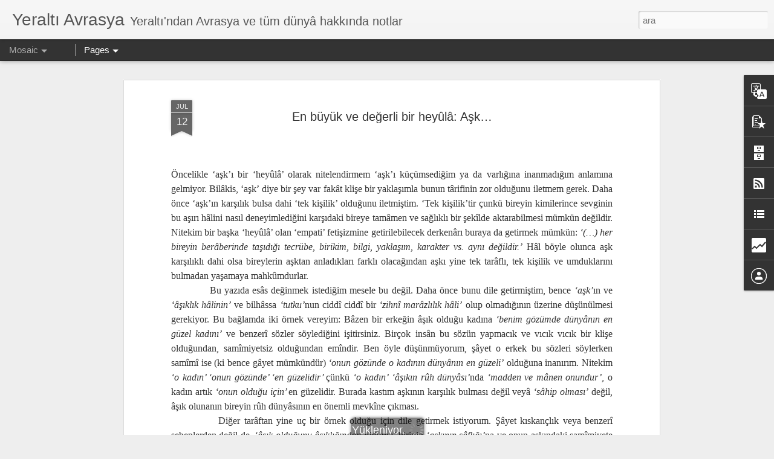

--- FILE ---
content_type: text/html; charset=UTF-8
request_url: http://www.yeraltiavrasya.com/2019/07/en-buyuk-ve-degerli-bir-heyula-ask.html
body_size: 5513
content:
<!DOCTYPE html>
<html class='v2' dir='ltr' lang='tr'>
<head>
<link href='https://www.blogger.com/static/v1/widgets/335934321-css_bundle_v2.css' rel='stylesheet' type='text/css'/>
<meta content='text/html; charset=UTF-8' http-equiv='Content-Type'/>
<meta content='blogger' name='generator'/>
<link href='http://www.yeraltiavrasya.com/favicon.ico' rel='icon' type='image/x-icon'/>
<link href='http://www.yeraltiavrasya.com/2019/07/en-buyuk-ve-degerli-bir-heyula-ask.html' rel='canonical'/>
<link rel="alternate" type="application/atom+xml" title="Yeraltı Avrasya - Atom" href="http://www.yeraltiavrasya.com/feeds/posts/default" />
<link rel="alternate" type="application/rss+xml" title="Yeraltı Avrasya - RSS" href="http://www.yeraltiavrasya.com/feeds/posts/default?alt=rss" />
<link rel="service.post" type="application/atom+xml" title="Yeraltı Avrasya - Atom" href="https://www.blogger.com/feeds/142043089300229700/posts/default" />

<link rel="alternate" type="application/atom+xml" title="Yeraltı Avrasya - Atom" href="http://www.yeraltiavrasya.com/feeds/1282903553926780918/comments/default" />
<!--Can't find substitution for tag [blog.ieCssRetrofitLinks]-->
<link href='https://blogger.googleusercontent.com/img/b/R29vZ2xl/AVvXsEinzErqQzNTkVMjJoMNhu46leLzbc3dtmkwYqKGEVsYMPC3GU1JRARe5xXYX2RIEDq1SKMwGb7JZZpcuFMVpxsGQ29couGcTwWTYuVZqmsV6AmBSVghlJ8cP7ZSOEAoys7cbnZAyIZMWozV/s320/download.jpg' rel='image_src'/>
<meta content='http://www.yeraltiavrasya.com/2019/07/en-buyuk-ve-degerli-bir-heyula-ask.html' property='og:url'/>
<meta content='En büyük ve değerli bir heyûlâ: Aşk…' property='og:title'/>
<meta content='Türkiye, Türk Dünyâsı, Doğu Avrupa, Ortadoğu başta olmak üzere tüm dünyâ&#39;dan haber ve makâleler...' property='og:description'/>
<meta content='https://blogger.googleusercontent.com/img/b/R29vZ2xl/AVvXsEinzErqQzNTkVMjJoMNhu46leLzbc3dtmkwYqKGEVsYMPC3GU1JRARe5xXYX2RIEDq1SKMwGb7JZZpcuFMVpxsGQ29couGcTwWTYuVZqmsV6AmBSVghlJ8cP7ZSOEAoys7cbnZAyIZMWozV/w1200-h630-p-k-no-nu/download.jpg' property='og:image'/>
<title>Yeraltı Avrasya: En büyük ve değerli bir heyûlâ: Aşk&#8230;</title>
<meta content='!' name='fragment'/>
<meta content='dynamic' name='blogger-template'/>
<meta content='IE=9,chrome=1' http-equiv='X-UA-Compatible'/>
<meta content='initial-scale=1.0, maximum-scale=1.0, user-scalable=no, width=device-width' name='viewport'/>
<style id='page-skin-1' type='text/css'><!--
/*-----------------------------------------------
Blogger Template Style
Name: Dynamic Views
----------------------------------------------- */
/* Variable definitions
====================
<Variable name="keycolor" description="Main Color" type="color" default="#ffffff"
variants="#2b256f,#00b2b4,#4ba976,#696f00,#b38f00,#f07300,#d0422c,#f37a86,#7b5341"/>
<Group description="Page">
<Variable name="page.text.font" description="Font" type="font"
default="'Helvetica Neue Light', HelveticaNeue-Light, 'Helvetica Neue', Helvetica, Arial, sans-serif"/>
<Variable name="page.text.color" description="Text Color" type="color"
default="#333333" variants="#333333"/>
<Variable name="body.background.color" description="Background Color" type="color"
default="#EEEEEE"
variants="#dfdfea,#d9f4f4,#e4f2eb,#e9ead9,#f4eed9,#fdead9,#f8e3e0,#fdebed,#ebe5e3"/>
</Group>
<Variable name="body.background" description="Body Background" type="background"
color="#EEEEEE" default="$(color) none repeat scroll top left"/>
<Group description="Header">
<Variable name="header.background.color" description="Background Color" type="color"
default="#F3F3F3" variants="#F3F3F3"/>
</Group>
<Group description="Header Bar">
<Variable name="primary.color" description="Background Color" type="color"
default="#333333" variants="#2b256f,#00b2b4,#4ba976,#696f00,#b38f00,#f07300,#d0422c,#f37a86,#7b5341"/>
<Variable name="menu.font" description="Font" type="font"
default="'Helvetica Neue Light', HelveticaNeue-Light, 'Helvetica Neue', Helvetica, Arial, sans-serif"/>
<Variable name="menu.text.color" description="Text Color" type="color"
default="#FFFFFF" variants="#FFFFFF"/>
</Group>
<Group description="Links">
<Variable name="link.font" description="Link Text" type="font"
default="'Helvetica Neue Light', HelveticaNeue-Light, 'Helvetica Neue', Helvetica, Arial, sans-serif"/>
<Variable name="link.color" description="Link Color" type="color"
default="#009EB8"
variants="#2b256f,#00b2b4,#4ba976,#696f00,#b38f00,#f07300,#d0422c,#f37a86,#7b5341"/>
<Variable name="link.hover.color" description="Link Hover Color" type="color"
default="#009EB8"
variants="#2b256f,#00b2b4,#4ba976,#696f00,#b38f00,#f07300,#d0422c,#f37a86,#7b5341"/>
<Variable name="link.visited.color" description="Link Visited Color" type="color"
default="#009EB8"
variants="#2b256f,#00b2b4,#4ba976,#696f00,#b38f00,#f07300,#d0422c,#f37a86,#7b5341"/>
</Group>
<Group description="Blog Title">
<Variable name="blog.title.font" description="Font" type="font"
default="'Helvetica Neue Light', HelveticaNeue-Light, 'Helvetica Neue', Helvetica, Arial, sans-serif"/>
<Variable name="blog.title.color" description="Color" type="color"
default="#555555" variants="#555555"/>
</Group>
<Group description="Blog Description">
<Variable name="blog.description.font" description="Font" type="font"
default="'Helvetica Neue Light', HelveticaNeue-Light, 'Helvetica Neue', Helvetica, Arial, sans-serif"/>
<Variable name="blog.description.color" description="Color" type="color"
default="#555555" variants="#555555"/>
</Group>
<Group description="Post Title">
<Variable name="post.title.font" description="Font" type="font"
default="'Helvetica Neue Light', HelveticaNeue-Light, 'Helvetica Neue', Helvetica, Arial, sans-serif"/>
<Variable name="post.title.color" description="Color" type="color"
default="#333333" variants="#333333"/>
</Group>
<Group description="Date Ribbon">
<Variable name="ribbon.color" description="Color" type="color"
default="#666666" variants="#2b256f,#00b2b4,#4ba976,#696f00,#b38f00,#f07300,#d0422c,#f37a86,#7b5341"/>
<Variable name="ribbon.hover.color" description="Hover Color" type="color"
default="#AD3A2B" variants="#AD3A2B"/>
</Group>
<Variable name="blitzview" description="Initial view type" type="string" default="sidebar"/>
*/
/* BEGIN CUT */
{
"font:Text": "'Helvetica Neue Light', HelveticaNeue-Light, 'Helvetica Neue', Helvetica, Arial, sans-serif",
"color:Text": "#333333",
"image:Background": "#EEEEEE none repeat scroll top left",
"color:Background": "#EEEEEE",
"color:Header Background": "#F3F3F3",
"color:Primary": "#333333",
"color:Menu Text": "#FFFFFF",
"font:Menu": "'Helvetica Neue Light', HelveticaNeue-Light, 'Helvetica Neue', Helvetica, Arial, sans-serif",
"font:Link": "'Helvetica Neue Light', HelveticaNeue-Light, 'Helvetica Neue', Helvetica, Arial, sans-serif",
"color:Link": "#009EB8",
"color:Link Visited": "#009EB8",
"color:Link Hover": "#009EB8",
"font:Blog Title": "'Helvetica Neue Light', HelveticaNeue-Light, 'Helvetica Neue', Helvetica, Arial, sans-serif",
"color:Blog Title": "#555555",
"font:Blog Description": "'Helvetica Neue Light', HelveticaNeue-Light, 'Helvetica Neue', Helvetica, Arial, sans-serif",
"color:Blog Description": "#555555",
"font:Post Title": "'Helvetica Neue Light', HelveticaNeue-Light, 'Helvetica Neue', Helvetica, Arial, sans-serif",
"color:Post Title": "#333333",
"color:Ribbon": "#666666",
"color:Ribbon Hover": "#AD3A2B",
"view": "mosaic"
}
/* END CUT */

--></style>
<style id='template-skin-1' type='text/css'><!--
body {
min-width: 960px;
}
.column-center-outer {
margin-top: 46px;
}
.content-outer, .content-fauxcolumn-outer, .region-inner {
min-width: 960px;
max-width: 960px;
_width: 960px;
}
.main-inner .columns {
padding-left: 0;
padding-right: 310px;
}
.main-inner .fauxcolumn-center-outer {
left: 0;
right: 310px;
/* IE6 does not respect left and right together */
_width: expression(this.parentNode.offsetWidth -
parseInt("0") -
parseInt("310px") + 'px');
}
.main-inner .fauxcolumn-left-outer {
width: 0;
}
.main-inner .fauxcolumn-right-outer {
width: 310px;
}
.main-inner .column-left-outer {
width: 0;
right: 100%;
margin-left: -0;
}
.main-inner .column-right-outer {
width: 310px;
margin-right: -310px;
}
#layout {
min-width: 0;
}
#layout .content-outer {
min-width: 0;
width: 800px;
}
#layout .region-inner {
min-width: 0;
width: auto;
}
--></style>
<script src='//www.blogblog.com/dynamicviews/6e0d22adcfa5abea/js/common.js' type='text/javascript'></script>
<script src='//www.blogblog.com/dynamicviews/6e0d22adcfa5abea/js/languages/lang__tr.js' type='text/javascript'></script>
<script src='//www.blogblog.com/dynamicviews/6e0d22adcfa5abea/js/mosaic.js' type='text/javascript'></script>
<script src='//www.blogblog.com/dynamicviews/4224c15c4e7c9321/js/comments.js'></script>
<link href='https://www.blogger.com/dyn-css/authorization.css?targetBlogID=142043089300229700&amp;zx=5043359a-d54f-49eb-a8a3-61440f457e58' media='none' onload='if(media!=&#39;all&#39;)media=&#39;all&#39;' rel='stylesheet'/><noscript><link href='https://www.blogger.com/dyn-css/authorization.css?targetBlogID=142043089300229700&amp;zx=5043359a-d54f-49eb-a8a3-61440f457e58' rel='stylesheet'/></noscript>
<meta name='google-adsense-platform-account' content='ca-host-pub-1556223355139109'/>
<meta name='google-adsense-platform-domain' content='blogspot.com'/>

</head>
<body class='variant-mosaic'>
<div class='content'>
<div class='content-outer'>
<div class='fauxborder-left content-fauxborder-left'>
<div class='content-inner'>
<div class='main-outer'>
<div class='fauxborder-left main-fauxborder-left'>
<div class='region-inner main-inner'>
<div class='columns fauxcolumns'>
<div class='column-center-outer'>
<div class='column-center-inner'>
<div class='main section' id='main'>
</div>
</div>
</div>
<div class='column-right-outer'>
<div class='column-right-inner'>
<aside>
<div class='sidebar section' id='sidebar-right-1'>
</div>
</aside>
</div>
</div>
<div style='clear: both'></div>
</div>
</div>
</div>
</div>
</div>
</div>
</div>
</div>
<script language='javascript' type='text/javascript'>
        window.onload = function() {
          blogger.ui().configure().view();
        };
      </script>

<script type="text/javascript" src="https://www.blogger.com/static/v1/widgets/2028843038-widgets.js"></script>
<script type='text/javascript'>
window['__wavt'] = 'AOuZoY5TlCKogcIAL1GXBueGaMN0oOMGCg:1769280019074';_WidgetManager._Init('//www.blogger.com/rearrange?blogID\x3d142043089300229700','//www.yeraltiavrasya.com/2019/07/en-buyuk-ve-degerli-bir-heyula-ask.html','142043089300229700');
_WidgetManager._SetDataContext([{'name': 'blog', 'data': {'blogId': '142043089300229700', 'title': 'Yeralt\u0131 Avrasya', 'url': 'http://www.yeraltiavrasya.com/2019/07/en-buyuk-ve-degerli-bir-heyula-ask.html', 'canonicalUrl': 'http://www.yeraltiavrasya.com/2019/07/en-buyuk-ve-degerli-bir-heyula-ask.html', 'homepageUrl': 'http://www.yeraltiavrasya.com/', 'searchUrl': 'http://www.yeraltiavrasya.com/search', 'canonicalHomepageUrl': 'http://www.yeraltiavrasya.com/', 'blogspotFaviconUrl': 'http://www.yeraltiavrasya.com/favicon.ico', 'bloggerUrl': 'https://www.blogger.com', 'hasCustomDomain': true, 'httpsEnabled': false, 'enabledCommentProfileImages': true, 'gPlusViewType': 'FILTERED_POSTMOD', 'adultContent': false, 'analyticsAccountNumber': '', 'encoding': 'UTF-8', 'locale': 'tr', 'localeUnderscoreDelimited': 'tr', 'languageDirection': 'ltr', 'isPrivate': false, 'isMobile': false, 'isMobileRequest': false, 'mobileClass': '', 'isPrivateBlog': false, 'isDynamicViewsAvailable': true, 'feedLinks': '\x3clink rel\x3d\x22alternate\x22 type\x3d\x22application/atom+xml\x22 title\x3d\x22Yeralt\u0131 Avrasya - Atom\x22 href\x3d\x22http://www.yeraltiavrasya.com/feeds/posts/default\x22 /\x3e\n\x3clink rel\x3d\x22alternate\x22 type\x3d\x22application/rss+xml\x22 title\x3d\x22Yeralt\u0131 Avrasya - RSS\x22 href\x3d\x22http://www.yeraltiavrasya.com/feeds/posts/default?alt\x3drss\x22 /\x3e\n\x3clink rel\x3d\x22service.post\x22 type\x3d\x22application/atom+xml\x22 title\x3d\x22Yeralt\u0131 Avrasya - Atom\x22 href\x3d\x22https://www.blogger.com/feeds/142043089300229700/posts/default\x22 /\x3e\n\n\x3clink rel\x3d\x22alternate\x22 type\x3d\x22application/atom+xml\x22 title\x3d\x22Yeralt\u0131 Avrasya - Atom\x22 href\x3d\x22http://www.yeraltiavrasya.com/feeds/1282903553926780918/comments/default\x22 /\x3e\n', 'meTag': '', 'adsenseHostId': 'ca-host-pub-1556223355139109', 'adsenseHasAds': false, 'adsenseAutoAds': false, 'boqCommentIframeForm': true, 'loginRedirectParam': '', 'view': '', 'dynamicViewsCommentsSrc': '//www.blogblog.com/dynamicviews/4224c15c4e7c9321/js/comments.js', 'dynamicViewsScriptSrc': '//www.blogblog.com/dynamicviews/6e0d22adcfa5abea', 'plusOneApiSrc': 'https://apis.google.com/js/platform.js', 'disableGComments': true, 'interstitialAccepted': false, 'sharing': {'platforms': [{'name': 'Ba\u011flant\u0131y\u0131 al', 'key': 'link', 'shareMessage': 'Ba\u011flant\u0131y\u0131 al', 'target': ''}, {'name': 'Facebook', 'key': 'facebook', 'shareMessage': 'Facebook platformunda payla\u015f', 'target': 'facebook'}, {'name': 'BlogThis!', 'key': 'blogThis', 'shareMessage': 'BlogThis!', 'target': 'blog'}, {'name': 'X', 'key': 'twitter', 'shareMessage': 'X platformunda payla\u015f', 'target': 'twitter'}, {'name': 'Pinterest', 'key': 'pinterest', 'shareMessage': 'Pinterest platformunda payla\u015f', 'target': 'pinterest'}, {'name': 'E-posta', 'key': 'email', 'shareMessage': 'E-posta', 'target': 'email'}], 'disableGooglePlus': true, 'googlePlusShareButtonWidth': 0, 'googlePlusBootstrap': '\x3cscript type\x3d\x22text/javascript\x22\x3ewindow.___gcfg \x3d {\x27lang\x27: \x27tr\x27};\x3c/script\x3e'}, 'hasCustomJumpLinkMessage': false, 'jumpLinkMessage': 'Devam\u0131', 'pageType': 'item', 'postId': '1282903553926780918', 'postImageThumbnailUrl': 'https://blogger.googleusercontent.com/img/b/R29vZ2xl/AVvXsEinzErqQzNTkVMjJoMNhu46leLzbc3dtmkwYqKGEVsYMPC3GU1JRARe5xXYX2RIEDq1SKMwGb7JZZpcuFMVpxsGQ29couGcTwWTYuVZqmsV6AmBSVghlJ8cP7ZSOEAoys7cbnZAyIZMWozV/s72-c/download.jpg', 'postImageUrl': 'https://blogger.googleusercontent.com/img/b/R29vZ2xl/AVvXsEinzErqQzNTkVMjJoMNhu46leLzbc3dtmkwYqKGEVsYMPC3GU1JRARe5xXYX2RIEDq1SKMwGb7JZZpcuFMVpxsGQ29couGcTwWTYuVZqmsV6AmBSVghlJ8cP7ZSOEAoys7cbnZAyIZMWozV/s320/download.jpg', 'pageName': 'En b\xfcy\xfck ve de\u011ferli bir hey\xfbl\xe2: A\u015fk\u2026', 'pageTitle': 'Yeralt\u0131 Avrasya: En b\xfcy\xfck ve de\u011ferli bir hey\xfbl\xe2: A\u015fk\u2026', 'metaDescription': ''}}, {'name': 'features', 'data': {}}, {'name': 'messages', 'data': {'edit': 'D\xfczenle', 'linkCopiedToClipboard': 'Ba\u011flant\u0131 panoya kopyaland\u0131!', 'ok': 'Tamam', 'postLink': 'Yay\u0131n Ba\u011flant\u0131s\u0131'}}, {'name': 'skin', 'data': {'vars': {'link_color': '#009EB8', 'post_title_color': '#333333', 'blog_description_font': '\x27Helvetica Neue Light\x27, HelveticaNeue-Light, \x27Helvetica Neue\x27, Helvetica, Arial, sans-serif', 'body_background_color': '#EEEEEE', 'ribbon_color': '#666666', 'body_background': '#EEEEEE none repeat scroll top left', 'blitzview': 'mosaic', 'link_visited_color': '#009EB8', 'link_hover_color': '#009EB8', 'header_background_color': '#F3F3F3', 'keycolor': '#ffffff', 'page_text_font': '\x27Helvetica Neue Light\x27, HelveticaNeue-Light, \x27Helvetica Neue\x27, Helvetica, Arial, sans-serif', 'blog_title_color': '#555555', 'ribbon_hover_color': '#AD3A2B', 'blog_title_font': '\x27Helvetica Neue Light\x27, HelveticaNeue-Light, \x27Helvetica Neue\x27, Helvetica, Arial, sans-serif', 'link_font': '\x27Helvetica Neue Light\x27, HelveticaNeue-Light, \x27Helvetica Neue\x27, Helvetica, Arial, sans-serif', 'menu_font': '\x27Helvetica Neue Light\x27, HelveticaNeue-Light, \x27Helvetica Neue\x27, Helvetica, Arial, sans-serif', 'primary_color': '#333333', 'page_text_color': '#333333', 'post_title_font': '\x27Helvetica Neue Light\x27, HelveticaNeue-Light, \x27Helvetica Neue\x27, Helvetica, Arial, sans-serif', 'blog_description_color': '#555555', 'menu_text_color': '#FFFFFF'}, 'override': '', 'url': 'blitz.css'}}, {'name': 'template', 'data': {'name': 'Dynamic Views', 'localizedName': 'Dinamik G\xf6r\xfcn\xfcmler', 'isResponsive': false, 'isAlternateRendering': false, 'isCustom': false, 'variant': 'mosaic', 'variantId': 'mosaic'}}, {'name': 'view', 'data': {'classic': {'name': 'classic', 'url': '?view\x3dclassic'}, 'flipcard': {'name': 'flipcard', 'url': '?view\x3dflipcard'}, 'magazine': {'name': 'magazine', 'url': '?view\x3dmagazine'}, 'mosaic': {'name': 'mosaic', 'url': '?view\x3dmosaic'}, 'sidebar': {'name': 'sidebar', 'url': '?view\x3dsidebar'}, 'snapshot': {'name': 'snapshot', 'url': '?view\x3dsnapshot'}, 'timeslide': {'name': 'timeslide', 'url': '?view\x3dtimeslide'}, 'isMobile': false, 'title': 'En b\xfcy\xfck ve de\u011ferli bir hey\xfbl\xe2: A\u015fk\u2026', 'description': 'T\xfcrkiye, T\xfcrk D\xfcny\xe2s\u0131, Do\u011fu Avrupa, Ortado\u011fu ba\u015fta olmak \xfczere t\xfcm d\xfcny\xe2\x27dan haber ve mak\xe2leler...', 'featuredImage': 'https://blogger.googleusercontent.com/img/b/R29vZ2xl/AVvXsEinzErqQzNTkVMjJoMNhu46leLzbc3dtmkwYqKGEVsYMPC3GU1JRARe5xXYX2RIEDq1SKMwGb7JZZpcuFMVpxsGQ29couGcTwWTYuVZqmsV6AmBSVghlJ8cP7ZSOEAoys7cbnZAyIZMWozV/s320/download.jpg', 'url': 'http://www.yeraltiavrasya.com/2019/07/en-buyuk-ve-degerli-bir-heyula-ask.html', 'type': 'item', 'isSingleItem': true, 'isMultipleItems': false, 'isError': false, 'isPage': false, 'isPost': true, 'isHomepage': false, 'isArchive': false, 'isLabelSearch': false, 'postId': 1282903553926780918}}]);
_WidgetManager._RegisterWidget('_PageListView', new _WidgetInfo('PageList1', 'main', document.getElementById('PageList1'), {'title': 'Pagina\x27s', 'links': [{'isCurrentPage': false, 'href': 'http://www.yeraltiavrasya.com/', 'title': 'ANASAYFA'}, {'isCurrentPage': false, 'href': 'http://www.yeraltiavrasya.com/p/genel.html', 'id': '1436339562469732439', 'title': 'GENEL'}, {'isCurrentPage': false, 'href': 'http://www.yeraltiavrasya.com/p/dogunun-psikolojisi.html', 'id': '4954709988761314757', 'title': 'DO\u011eU\x27NUN PS\u0130KOLOJ\u0130S\u0130'}, {'isCurrentPage': false, 'href': 'http://www.yeraltiavrasya.com/p/turkiye.html', 'id': '3487011344311027238', 'title': 'T\xdcRK\u0130YE'}, {'isCurrentPage': false, 'href': 'http://www.yeraltiavrasya.com/p/turk-dunyasi.html', 'id': '716281117045173178', 'title': 'T\xdcRK D\xdcNY\xc2SI'}, {'isCurrentPage': false, 'href': 'http://www.yeraltiavrasya.com/p/avrupa.html', 'id': '4133642091723368860', 'title': 'AVRUPA'}, {'isCurrentPage': false, 'href': 'http://www.yeraltiavrasya.com/p/asya.html', 'id': '4217496140054291335', 'title': 'ASYA'}, {'isCurrentPage': false, 'href': 'http://www.yeraltiavrasya.com/p/amerika.html', 'id': '4606903251296562475', 'title': 'AMERIKA'}, {'isCurrentPage': false, 'href': 'http://www.yeraltiavrasya.com/p/diger.html', 'id': '7262027027022878208', 'title': 'D\u0130\u011eER'}, {'isCurrentPage': false, 'href': 'http://www.yeraltiavrasya.com/p/deneme.html', 'id': '5984941684289959686', 'title': 'DENEME'}, {'isCurrentPage': false, 'href': 'http://www.yeraltiavrasya.com/p/kultursanat.html', 'id': '7595496302140310049', 'title': 'K\xdcLT\xdcR/SANAT'}, {'isCurrentPage': false, 'href': 'http://www.yeraltiavrasya.com/p/dinfelsefe.html', 'id': '7802925767271447517', 'title': 'DIN/FELSEFE'}, {'isCurrentPage': false, 'href': 'http://www.yeraltiavrasya.com/p/iletisim.html', 'id': '755466654410751508', 'title': '\u0130LET\u0130\u015e\u0130M'}], 'mobile': false, 'showPlaceholder': true, 'hasCurrentPage': false}, 'displayModeFull'));
_WidgetManager._RegisterWidget('_BlogView', new _WidgetInfo('Blog1', 'main', document.getElementById('Blog1'), {'cmtInteractionsEnabled': false, 'lightboxEnabled': true, 'lightboxModuleUrl': 'https://www.blogger.com/static/v1/jsbin/456687767-lbx__tr.js', 'lightboxCssUrl': 'https://www.blogger.com/static/v1/v-css/828616780-lightbox_bundle.css'}, 'displayModeFull'));
_WidgetManager._RegisterWidget('_HeaderView', new _WidgetInfo('Header1', 'sidebar-right-1', document.getElementById('Header1'), {}, 'displayModeFull'));
_WidgetManager._RegisterWidget('_BlogSearchView', new _WidgetInfo('BlogSearch1', 'sidebar-right-1', document.getElementById('BlogSearch1'), {}, 'displayModeFull'));
_WidgetManager._RegisterWidget('_TranslateView', new _WidgetInfo('Translate1', 'sidebar-right-1', document.getElementById('Translate1'), {}, 'displayModeFull'));
_WidgetManager._RegisterWidget('_PopularPostsView', new _WidgetInfo('PopularPosts3', 'sidebar-right-1', document.getElementById('PopularPosts3'), {}, 'displayModeFull'));
_WidgetManager._RegisterWidget('_BlogArchiveView', new _WidgetInfo('BlogArchive1', 'sidebar-right-1', document.getElementById('BlogArchive1'), {'languageDirection': 'ltr', 'loadingMessage': 'Y\xfckleniyor\x26hellip;'}, 'displayModeFull'));
_WidgetManager._RegisterWidget('_SubscribeView', new _WidgetInfo('Subscribe1', 'sidebar-right-1', document.getElementById('Subscribe1'), {}, 'displayModeFull'));
_WidgetManager._RegisterWidget('_LinkListView', new _WidgetInfo('LinkList1', 'sidebar-right-1', document.getElementById('LinkList1'), {}, 'displayModeFull'));
_WidgetManager._RegisterWidget('_StatsView', new _WidgetInfo('Stats1', 'sidebar-right-1', document.getElementById('Stats1'), {'title': 'ZIY\xc2RET\xc7I', 'showGraphicalCounter': true, 'showAnimatedCounter': false, 'showSparkline': false, 'statsUrl': '//www.yeraltiavrasya.com/b/stats?style\x3dBLACK_TRANSPARENT\x26timeRange\x3dALL_TIME\x26token\x3dAPq4FmCW72dKVPZPt925znp75IzvG2Bww6YWeYGdoTnB-bvnI4pj1WMpN6hDHAnlNzRsyc-HwxGH_a50euDNFzUV-sIFfQF_hQ'}, 'displayModeFull'));
_WidgetManager._RegisterWidget('_ProfileView', new _WidgetInfo('Profile1', 'sidebar-right-1', document.getElementById('Profile1'), {}, 'displayModeFull'));
_WidgetManager._RegisterWidget('_NavbarView', new _WidgetInfo('Navbar1', 'sidebar-right-1', document.getElementById('Navbar1'), {}, 'displayModeFull'));
_WidgetManager._RegisterWidget('_AttributionView', new _WidgetInfo('Attribution1', 'sidebar-right-1', document.getElementById('Attribution1'), {}, 'displayModeFull'));
</script>
</body>
</html>

--- FILE ---
content_type: text/html; charset=UTF-8
request_url: http://www.yeraltiavrasya.com/b/stats?style=BLACK_TRANSPARENT&timeRange=ALL_TIME&token=APq4FmAhiIFJlp1F73FqHXOolvmff-9iVnH_xKvsHarxsblbBBMUR0uuUHgTgQcHMnmP3gG_iSg8rxOAugI916BO-6l7gS3keA&v=0&action=initial&widgetId=Stats1&responseType=js
body_size: 257
content:
{"total":188813,"sparklineOptions":{"backgroundColor":{"fillOpacity":0.1,"fill":"#000000"},"series":[{"areaOpacity":0.3,"color":"#202020"}]},"sparklineData":[[0,13],[1,28],[2,16],[3,6],[4,10],[5,21],[6,8],[7,10],[8,14],[9,38],[10,9],[11,5],[12,25],[13,13],[14,88],[15,63],[16,21],[17,10],[18,9],[19,19],[20,14],[21,8],[22,9],[23,31],[24,21],[25,11],[26,26],[27,16],[28,6],[29,13]],"nextTickMs":3600000}

--- FILE ---
content_type: text/html; charset=UTF-8
request_url: http://www.yeraltiavrasya.com/b/stats?style=BLACK_TRANSPARENT&timeRange=ALL_TIME&token=APq4FmDULtPlgMw5YGS5i-Ooa-uvaarM1BSYGviXLV3eci1Umj2-Vuy8Sv7oFGJc6ytHCyJbsq2fhXOkJqCfUZ4ArXuY1oUe-g&v=0&action=initial&widgetId=Stats1&responseType=js
body_size: 257
content:
{"total":188813,"sparklineOptions":{"backgroundColor":{"fillOpacity":0.1,"fill":"#000000"},"series":[{"areaOpacity":0.3,"color":"#202020"}]},"sparklineData":[[0,13],[1,28],[2,16],[3,6],[4,10],[5,21],[6,8],[7,10],[8,14],[9,38],[10,9],[11,5],[12,25],[13,13],[14,88],[15,63],[16,21],[17,10],[18,9],[19,19],[20,14],[21,8],[22,9],[23,31],[24,21],[25,11],[26,26],[27,16],[28,6],[29,13]],"nextTickMs":3600000}

--- FILE ---
content_type: text/javascript; charset=UTF-8
request_url: http://www.yeraltiavrasya.com/?v=0&action=initial&widgetId=LinkList1&responseType=js&xssi_token=AOuZoY5TlCKogcIAL1GXBueGaMN0oOMGCg%3A1769280019074
body_size: 256
content:
try {
_WidgetManager._HandleControllerResult('LinkList1', 'initial',{'title': 'BA\u011eLANTILAR', 'sorting': 'none', 'shownum': -1, 'links': [{'name': 'YERALTI T\xc2RIH', 'target': 'http://www.yeraltitarih.com'}]});
} catch (e) {
  if (typeof log != 'undefined') {
    log('HandleControllerResult failed: ' + e);
  }
}


--- FILE ---
content_type: text/javascript; charset=UTF-8
request_url: http://www.yeraltiavrasya.com/?v=0&action=initial&widgetId=BlogArchive1&responseType=js&xssi_token=AOuZoY5TlCKogcIAL1GXBueGaMN0oOMGCg%3A1769280019074
body_size: 1216
content:
try {
_WidgetManager._HandleControllerResult('BlogArchive1', 'initial',{'url': 'http://www.yeraltiavrasya.com/search?updated-min\x3d1969-12-31T16:00:00-08:00\x26updated-max\x3d292278994-08-17T07:12:55Z\x26max-results\x3d50', 'name': 'All Posts', 'expclass': 'expanded', 'toggleId': 'ALL-0', 'post-count': 252, 'data': [{'url': 'http://www.yeraltiavrasya.com/2021/', 'name': '2021', 'expclass': 'expanded', 'toggleId': 'YEARLY-1609488000000', 'post-count': 6, 'data': [{'url': 'http://www.yeraltiavrasya.com/2021/09/', 'name': 'Eyl\xfcl', 'expclass': 'expanded', 'toggleId': 'MONTHLY-1630479600000', 'post-count': 6, 'posts': [{'title': '\u0130TC ve Napoli', 'url': 'http://www.yeraltiavrasya.com/2021/09/itc-ve-napoli.html'}, {'title': 'K\xfcrt ve Zaza\x26#39;dan Alevi Olur Mu?', 'url': 'http://www.yeraltiavrasya.com/2021/09/kurt-ve-zazadan-alevi-olur-mu.html'}, {'title': 'Elena Ferrante\x26#39;n\u0131n \x26#39;Napoli\x26#39;si', 'url': 'http://www.yeraltiavrasya.com/2021/09/elena-ferrantenn-napolisi.html'}, {'title': 'Ate\u015f D\xfc\u015ft\xfc\u011f\xfc Yeri Yakar: Tunceli Yanarken \u0130nsana D...', 'url': 'http://www.yeraltiavrasya.com/2021/09/ates-dustugu-yeri-yakar-tunceli.html'}, {'title': 'Konarg\xf6\xe7erli\u011fin Evrensel Kodlar\u0131: \u0130yi Ki Berberile...', 'url': 'http://www.yeraltiavrasya.com/2021/09/konargocerligin-evrensel-kodlari-iyi-ki.html'}, {'title': 'Macar Turanc\u0131l\u0131\u011f\u0131 ve Rus Avrasyac\u0131l\u0131\u011f\u0131 \xdczerine', 'url': 'http://www.yeraltiavrasya.com/2021/09/macar-turanciligi-ve-rus-avrasyaciligi.html'}]}]}, {'url': 'http://www.yeraltiavrasya.com/2020/', 'name': '2020', 'expclass': 'collapsed', 'toggleId': 'YEARLY-1577865600000', 'post-count': 25, 'data': [{'url': 'http://www.yeraltiavrasya.com/2020/08/', 'name': 'A\u011fustos', 'expclass': 'collapsed', 'toggleId': 'MONTHLY-1596265200000', 'post-count': 7}, {'url': 'http://www.yeraltiavrasya.com/2020/07/', 'name': 'Temmuz', 'expclass': 'collapsed', 'toggleId': 'MONTHLY-1593586800000', 'post-count': 6}, {'url': 'http://www.yeraltiavrasya.com/2020/06/', 'name': 'Haziran', 'expclass': 'collapsed', 'toggleId': 'MONTHLY-1590994800000', 'post-count': 12}]}, {'url': 'http://www.yeraltiavrasya.com/2019/', 'name': '2019', 'expclass': 'collapsed', 'toggleId': 'YEARLY-1546329600000', 'post-count': 10, 'data': [{'url': 'http://www.yeraltiavrasya.com/2019/09/', 'name': 'Eyl\xfcl', 'expclass': 'collapsed', 'toggleId': 'MONTHLY-1567321200000', 'post-count': 2}, {'url': 'http://www.yeraltiavrasya.com/2019/07/', 'name': 'Temmuz', 'expclass': 'collapsed', 'toggleId': 'MONTHLY-1561964400000', 'post-count': 8}]}, {'url': 'http://www.yeraltiavrasya.com/2016/', 'name': '2016', 'expclass': 'collapsed', 'toggleId': 'YEARLY-1451635200000', 'post-count': 1, 'data': [{'url': 'http://www.yeraltiavrasya.com/2016/01/', 'name': 'Ocak', 'expclass': 'collapsed', 'toggleId': 'MONTHLY-1451635200000', 'post-count': 1}]}, {'url': 'http://www.yeraltiavrasya.com/2015/', 'name': '2015', 'expclass': 'collapsed', 'toggleId': 'YEARLY-1420099200000', 'post-count': 58, 'data': [{'url': 'http://www.yeraltiavrasya.com/2015/11/', 'name': 'Kas\u0131m', 'expclass': 'collapsed', 'toggleId': 'MONTHLY-1446361200000', 'post-count': 1}, {'url': 'http://www.yeraltiavrasya.com/2015/10/', 'name': 'Ekim', 'expclass': 'collapsed', 'toggleId': 'MONTHLY-1443682800000', 'post-count': 1}, {'url': 'http://www.yeraltiavrasya.com/2015/09/', 'name': 'Eyl\xfcl', 'expclass': 'collapsed', 'toggleId': 'MONTHLY-1441090800000', 'post-count': 4}, {'url': 'http://www.yeraltiavrasya.com/2015/08/', 'name': 'A\u011fustos', 'expclass': 'collapsed', 'toggleId': 'MONTHLY-1438412400000', 'post-count': 4}, {'url': 'http://www.yeraltiavrasya.com/2015/07/', 'name': 'Temmuz', 'expclass': 'collapsed', 'toggleId': 'MONTHLY-1435734000000', 'post-count': 4}, {'url': 'http://www.yeraltiavrasya.com/2015/06/', 'name': 'Haziran', 'expclass': 'collapsed', 'toggleId': 'MONTHLY-1433142000000', 'post-count': 9}, {'url': 'http://www.yeraltiavrasya.com/2015/05/', 'name': 'May\u0131s', 'expclass': 'collapsed', 'toggleId': 'MONTHLY-1430463600000', 'post-count': 5}, {'url': 'http://www.yeraltiavrasya.com/2015/04/', 'name': 'Nisan', 'expclass': 'collapsed', 'toggleId': 'MONTHLY-1427871600000', 'post-count': 8}, {'url': 'http://www.yeraltiavrasya.com/2015/03/', 'name': 'Mart', 'expclass': 'collapsed', 'toggleId': 'MONTHLY-1425196800000', 'post-count': 10}, {'url': 'http://www.yeraltiavrasya.com/2015/02/', 'name': '\u015eubat', 'expclass': 'collapsed', 'toggleId': 'MONTHLY-1422777600000', 'post-count': 6}, {'url': 'http://www.yeraltiavrasya.com/2015/01/', 'name': 'Ocak', 'expclass': 'collapsed', 'toggleId': 'MONTHLY-1420099200000', 'post-count': 6}]}, {'url': 'http://www.yeraltiavrasya.com/2014/', 'name': '2014', 'expclass': 'collapsed', 'toggleId': 'YEARLY-1388563200000', 'post-count': 152, 'data': [{'url': 'http://www.yeraltiavrasya.com/2014/08/', 'name': 'A\u011fustos', 'expclass': 'collapsed', 'toggleId': 'MONTHLY-1406876400000', 'post-count': 3}, {'url': 'http://www.yeraltiavrasya.com/2014/07/', 'name': 'Temmuz', 'expclass': 'collapsed', 'toggleId': 'MONTHLY-1404198000000', 'post-count': 2}, {'url': 'http://www.yeraltiavrasya.com/2014/06/', 'name': 'Haziran', 'expclass': 'collapsed', 'toggleId': 'MONTHLY-1401606000000', 'post-count': 7}, {'url': 'http://www.yeraltiavrasya.com/2014/05/', 'name': 'May\u0131s', 'expclass': 'collapsed', 'toggleId': 'MONTHLY-1398927600000', 'post-count': 1}, {'url': 'http://www.yeraltiavrasya.com/2014/04/', 'name': 'Nisan', 'expclass': 'collapsed', 'toggleId': 'MONTHLY-1396335600000', 'post-count': 139}]}], 'toggleopen': 'MONTHLY-1630479600000', 'style': 'HIERARCHY', 'title': 'AR\u015e\u0130V'});
} catch (e) {
  if (typeof log != 'undefined') {
    log('HandleControllerResult failed: ' + e);
  }
}


--- FILE ---
content_type: text/javascript; charset=UTF-8
request_url: http://www.yeraltiavrasya.com/?v=0&action=initial&widgetId=PopularPosts3&responseType=js&xssi_token=AOuZoY5TlCKogcIAL1GXBueGaMN0oOMGCg%3A1769280019074
body_size: 3762
content:
try {
_WidgetManager._HandleControllerResult('PopularPosts3', 'initial',{'title': 'POP\xdcLER YAZILAR', 'showSnippets': true, 'showThumbnails': true, 'thumbnailSize': 72, 'showAuthor': false, 'showDate': false, 'posts': [{'id': '490796083907894083', 'title': 'DEVR\u0130M \xd6NCES\u0130 \u0130RAN S\u0130NEMASINDA EROT\u0130ZM VE YE\u015e\u0130L\xc7AM', 'href': 'http://www.yeraltiavrasya.com/2014/06/devrim-oncesi-iran-sinemasinda-erotizm.html', 'snippet': '   Bug\xfcn d\xfcnya sinemalar\u0131nda m\xfbteber bir yeri olan \u0130ran Sinemas\u0131 ve bizlerin be\u011fenerek izledi\u011fi \u0130ran filmlerinin k\xf6keninde bir reaksiyon var...', 'thumbnail': 'https://blogger.googleusercontent.com/img/b/R29vZ2xl/AVvXsEic4l4LZ1R8CnNqaa9AIMGf32tpZaDrUSxAlRYk5qQaGMyf24kA3lgp_wg6wD4bwtZyCkEdJJMrIY0McYij_1PbQZuvkhIXwOoGS6aHhjgcFFS2mngtrDvUNMcDs9VAdFRV3DeJdiMyDn2k/s72-c/Foroozan+1.jpg', 'featuredImage': 'https://blogger.googleusercontent.com/img/b/R29vZ2xl/AVvXsEic4l4LZ1R8CnNqaa9AIMGf32tpZaDrUSxAlRYk5qQaGMyf24kA3lgp_wg6wD4bwtZyCkEdJJMrIY0McYij_1PbQZuvkhIXwOoGS6aHhjgcFFS2mngtrDvUNMcDs9VAdFRV3DeJdiMyDn2k/s1600/Foroozan+1.jpg'}, {'id': '2036512541871605279', 'title': '\u0130TC ve Napoli', 'href': 'http://www.yeraltiavrasya.com/2021/09/itc-ve-napoli.html', 'snippet': '\xa0 Paris ve Cenevre kadar \xfczerinde durulmasa da, \u0130talya\x26#39;n\u0131n Napoli \u015fehri de \u0130ttih\xe2t\xe7\u0131lar daha do\u011frusu J\xf6n T\xfcrkler i\xe7in \xf6nemli merkezlerde...', 'thumbnail': 'https://blogger.googleusercontent.com/img/b/R29vZ2xl/AVvXsEicvaQJ9XyV7gS8cWC0kZOq3NLZcgPygdRGfuYhdwD2yvOboH5LaHOABwHbl-03xYpzDDU-K_ch1eNEareuxpth2Mx_N9j7OZAaz16PVlpxevM0Ho5sTZPOWNzxBhEHr2AKokUfaWwbRLjf/s72-c/240995280_10158710973879830_3074998049550266066_n.jpg', 'featuredImage': 'https://blogger.googleusercontent.com/img/b/R29vZ2xl/AVvXsEicvaQJ9XyV7gS8cWC0kZOq3NLZcgPygdRGfuYhdwD2yvOboH5LaHOABwHbl-03xYpzDDU-K_ch1eNEareuxpth2Mx_N9j7OZAaz16PVlpxevM0Ho5sTZPOWNzxBhEHr2AKokUfaWwbRLjf/s320/240995280_10158710973879830_3074998049550266066_n.jpg'}, {'id': '4638526632384819486', 'title': 'ORTADO\u011eU S\u0130NEMASINA G\u0130R\u0130\u015e VE EROT\u0130ZM (2012)', 'href': 'http://www.yeraltiavrasya.com/2014/04/ortadogu-sinemasina-giris-ve-erotizm.html', 'snippet': '   Ye\u015fil\xe7am\u2019a dair notlar   T\xfcrk Sinemas\u0131 alt\u0131n \xe7a\u011f\u0131n\u0131 70\u2019lerde ya\u015fam\u0131\u015ft\u0131r. Hint Sinema sekt\xf6r\xfc ile birlikte en g\xfc\xe7l\xfc yerel sinema sekt\xf6r\xfc o...', 'thumbnail': 'https://blogger.googleusercontent.com/img/b/R29vZ2xl/AVvXsEizGEm_lTT4_5oJqXuT25Eqj4hkyl1DzgdjGL8c7M821cFZMJ_SQ-k7S0L9Mei1zqIKebcJOBtIPoRSXfKJOWfAp9G7qtpPSwU6UIt4WgZdiejdSC6jzJbDJniN7MmMZiKWXicJ14YDfYaD/s72-c/foroozan.jpg', 'featuredImage': 'https://blogger.googleusercontent.com/img/b/R29vZ2xl/AVvXsEizGEm_lTT4_5oJqXuT25Eqj4hkyl1DzgdjGL8c7M821cFZMJ_SQ-k7S0L9Mei1zqIKebcJOBtIPoRSXfKJOWfAp9G7qtpPSwU6UIt4WgZdiejdSC6jzJbDJniN7MmMZiKWXicJ14YDfYaD/s1600/foroozan.jpg'}, {'id': '2603065805656251298', 'title': '\xdcLK\xdcC\xdcL\xdcK, ANTI KAPITALIZM VE ABD (2012)', 'href': 'http://www.yeraltiavrasya.com/2014/04/ulkuculuk-anti-kapitalizm-ve-abd-2012.html', 'snippet': '   \xdclk\xfcc\xfc Hareketin m\xfcdavimleri ge\xe7mi\u015flerinde idealleri ve savunduklar\u0131 u\u011fruna m\xfccadele etmi\u015f, kavgalara girmi\u015f, kan d\xf6km\xfc\u015f ve kendi termino...', 'thumbnail': 'https://blogger.googleusercontent.com/img/b/R29vZ2xl/AVvXsEhweJhn_St5uK4Ak3ofTpcW5BZAtcurHV0GRHPvOIx3v4L2TMPZyFQBjL79prYu8_i9ajikjpK7UL8Oicz4p6gs3dazlX_96wIG0ytWFIsWrh00skOEK4cC-xnAEB8c2WuOy2g7E22tBToP/s72-c/ulkuculuk+kapitalizm.jpg', 'featuredImage': 'https://blogger.googleusercontent.com/img/b/R29vZ2xl/AVvXsEhweJhn_St5uK4Ak3ofTpcW5BZAtcurHV0GRHPvOIx3v4L2TMPZyFQBjL79prYu8_i9ajikjpK7UL8Oicz4p6gs3dazlX_96wIG0ytWFIsWrh00skOEK4cC-xnAEB8c2WuOy2g7E22tBToP/s1600/ulkuculuk+kapitalizm.jpg'}, {'id': '6801194549312796901', 'title': 'RUS KIZLARI NEDEN \u2018NATA\u015eA\u2019 OLDU? (2014)', 'href': 'http://www.yeraltiavrasya.com/2014/04/rus-kizlari-neden-natasa-oldu-2014.html', 'snippet': '   Sovyetlerin da\u011f\u0131lmas\u0131yla birlikte tan\u0131maya ba\u015flad\u0131k onlar\u0131. Beyaz tenleri, Allah\u2019\u0131n m\xfbcizesi olan madd\xee g\xfczellikleriyle ak\u0131llar\u0131m\u0131z\u0131 ba\u015f\u0131...', 'thumbnail': 'https://blogger.googleusercontent.com/img/b/R29vZ2xl/AVvXsEgEMK960mpKVdUAW9T7M9rhPz1E6aafMeTIhhGfBIP4q7_pfVlHPzTFVAgfBoER69Ug0n9uJYa80Se1rda6Y7j92dj96RHKHz3jsfI2f9XLq7gsQTh1B8vQBrArsapkzRXOLq-a1h2N44FZ/s72-c/natasa.jpg', 'featuredImage': 'https://blogger.googleusercontent.com/img/b/R29vZ2xl/AVvXsEgEMK960mpKVdUAW9T7M9rhPz1E6aafMeTIhhGfBIP4q7_pfVlHPzTFVAgfBoER69Ug0n9uJYa80Se1rda6Y7j92dj96RHKHz3jsfI2f9XLq7gsQTh1B8vQBrArsapkzRXOLq-a1h2N44FZ/s1600/natasa.jpg'}, {'id': '3371444292375500088', 'title': 'A\u011eCA\u015eAR K\xd6Y\xdc [NURHAK] K\xd6KEN ARA\u015eTIRMASI', 'href': 'http://www.yeraltiavrasya.com/2015/07/agcasar-koyu-elbistan-koken-arastirmasi.html', 'snippet': '  Giri\u015f     Bu ara\u015ft\u0131rma k\xf6kenleri Kahramanmara\u015f ilinin, Nurhak il\xe7esine ba\u011fl\u0131 A\u011fca\u015far k\xf6y\xfcne dayanan bir dostumun ricas\u0131 \xfczerine haz\u0131rlanm\u0131...', 'thumbnail': 'https://blogger.googleusercontent.com/img/b/R29vZ2xl/AVvXsEhuX9zqSye9oBNP7CUaZ_1Q4eDaEylgKqv3xdI4Hi3sgPtMJ8Wf0uOa5rsOL4tZ-BPTKVMpBm7Ss4ksAMcB9Wlpc1gSkJ4r7d5t8TGd1xvhCVWKIWBV-ovPO19oNx4HeuiOKHnppdALEXsv/s72-c/elbistan+ve+civari+koyler.bmp', 'featuredImage': 'https://blogger.googleusercontent.com/img/b/R29vZ2xl/AVvXsEhuX9zqSye9oBNP7CUaZ_1Q4eDaEylgKqv3xdI4Hi3sgPtMJ8Wf0uOa5rsOL4tZ-BPTKVMpBm7Ss4ksAMcB9Wlpc1gSkJ4r7d5t8TGd1xvhCVWKIWBV-ovPO19oNx4HeuiOKHnppdALEXsv/s640/elbistan+ve+civari+koyler.bmp'}, {'id': '1577384191577018682', 'title': 'EEN INTRODUCTIE TOT HET TURKSE NATIONALISME', 'href': 'http://www.yeraltiavrasya.com/2016/01/een-introductie-tot-het-turkse.html', 'snippet': '   Inleiding   Wanneer er gesproken wordt over het Turkse nationalisme of nog specifieker over de Partij van de Nationalistische Beweging (M...', 'thumbnail': 'https://blogger.googleusercontent.com/img/b/R29vZ2xl/AVvXsEhMD_8O7SEP_ggdJN6ZH4yo9Dqh50gTzUObAOqFBfRXmXFHEqBpIqoyApwTNOHqlq_FKeDl8YPEKwRzji8ivLOwE9JX10t_OvNXKVxSJYZZgz7y6IuXeGBByn0MlcJFyNZpLuxcdTeAwxD4/s72-c/asenalar.png', 'featuredImage': 'https://lh3.googleusercontent.com/blogger_img_proxy/AEn0k_uctlXh1Fb5dFM9BW76wgxc3MBavHXR-PePSOWvFLHiZ5tYnw514WSHdC_4nx1qthrmSABllBrVyNNPqHzNI85N80Fdoo-Pez-QdlZ22lYxJ9Ld3lF38Pnwja_IGh_8eZViiQ'}, {'id': '1706797209361474919', 'title': '\u2018G\u0130ZLENEN K\u0130TAP\u2019: \xdcNL\xdc RUS YAZAR TOLSTOY M\xdcSL\xdcMAN MIYDI?', 'href': 'http://www.yeraltiavrasya.com/2015/07/gizlenen-kitap-unlu-rus-yazar-tolstoy.html', 'snippet': '     \xdcnl\xfc Rus yazar Lev Nikolayevi\xe7 Tolstoy\u2019a [1828-1910] atfedilen ve \xfclkemizde seneler \xf6nce bas\u0131lm\u0131\u015f olan bir kitap var piyasada. \u2018Tolstoy...', 'thumbnail': 'https://blogger.googleusercontent.com/img/b/R29vZ2xl/AVvXsEjCMUvF7cw-46N-aeRaFfwFo0l40pd1p6iNoPfnCghgKkqqk8DON5CXrxGTtQKDq-kuDzFtIJCwKC_wD7GdYqRLvZKaqVZus-Ij45HZ8B9t1T7b6589QTYlge60p3kFT-BdLV8EoRnrnTST/s72-c/973bde90-28d4-42eb-a313-9b7d1cd70330.jpg', 'featuredImage': 'https://blogger.googleusercontent.com/img/b/R29vZ2xl/AVvXsEjCMUvF7cw-46N-aeRaFfwFo0l40pd1p6iNoPfnCghgKkqqk8DON5CXrxGTtQKDq-kuDzFtIJCwKC_wD7GdYqRLvZKaqVZus-Ij45HZ8B9t1T7b6589QTYlge60p3kFT-BdLV8EoRnrnTST/s400/973bde90-28d4-42eb-a313-9b7d1cd70330.jpg'}, {'id': '8849138662744695147', 'title': 'NIHAL ATSIZ ROMANLARI I: BOZKURTLAR SERISI VE DELI KURT (2013)', 'href': 'http://www.yeraltiavrasya.com/2014/04/nihal-atsiz-romanlari-i-bozkurtlar.html', 'snippet': '   Bilmem ka\xe7 sene \xf6nce okudu\u011fum (en az 10-12 sene oluyor) `Bozkurtlar\u0131n \xf6l\xfcm\xfc ` ve `Bozkurtlar diriliyor` adl\u0131 romanlar\u0131n\u0131 birka\xe7 g\xfcn \xf6nce ...', 'thumbnail': 'https://blogger.googleusercontent.com/img/b/R29vZ2xl/AVvXsEgArlqKA7rLwXjvBFKNvt6hTlufpncqhyphenhyphenAb7SDpFk7NO_DLg3dCo6ee4X7mnTh44p7G7IptkWQJxmN4sfJ90pgtQ7GdCcPF-nrYGzUB-fNcVsvoC5KlCeWXlBFvNIbzq-tOvxpuOQQoF6DN/s72-c/bozkurtlar.jpg', 'featuredImage': 'https://blogger.googleusercontent.com/img/b/R29vZ2xl/AVvXsEgArlqKA7rLwXjvBFKNvt6hTlufpncqhyphenhyphenAb7SDpFk7NO_DLg3dCo6ee4X7mnTh44p7G7IptkWQJxmN4sfJ90pgtQ7GdCcPF-nrYGzUB-fNcVsvoC5KlCeWXlBFvNIbzq-tOvxpuOQQoF6DN/s1600/bozkurtlar.jpg'}, {'id': '2752965497054582094', 'title': 'KEND\u0130NE T\xdcRK\xc7\xdc VEY\xc2 ATSIZCI D\u0130YENLERE A\xc7IK MEKT\xdbP', 'href': 'http://www.yeraltiavrasya.com/2014/06/kendine-turkcu-veya-atsizci-diyenlere.html', 'snippet': '   Bug\xfcne kadar bir\xe7ok farkl\u0131 platformda kendine \xdclk\xfcc\xfc t\xe2birini uygun g\xf6rmeyip Ats\u0131zc\u0131 vey\xe2 T\xfcrk\xe7\xfc diye tan\u0131mlayan gen\xe7lerle tan\u0131\u015ft\u0131m ve g\xf6...', 'thumbnail': 'https://blogger.googleusercontent.com/img/b/R29vZ2xl/AVvXsEgeQtrpvdLSjTUoOhOBAAUdCkbTSheLpu6KLrOpPwf8qSYapqHzGEK21tADz9P5EuUHXBX5Et6dDn-Q6198zILxRt6hdtMZpneyXeL3XGKzVxl396PDIskYSMtdcNkvMPeXTawZJAaWQi38/s72-c/atsizcilar.png', 'featuredImage': 'https://blogger.googleusercontent.com/img/b/R29vZ2xl/AVvXsEgeQtrpvdLSjTUoOhOBAAUdCkbTSheLpu6KLrOpPwf8qSYapqHzGEK21tADz9P5EuUHXBX5Et6dDn-Q6198zILxRt6hdtMZpneyXeL3XGKzVxl396PDIskYSMtdcNkvMPeXTawZJAaWQi38/s1600/atsizcilar.png'}]});
} catch (e) {
  if (typeof log != 'undefined') {
    log('HandleControllerResult failed: ' + e);
  }
}


--- FILE ---
content_type: text/javascript; charset=UTF-8
request_url: http://www.yeraltiavrasya.com/?v=0&action=initial&widgetId=Stats1&responseType=js&xssi_token=AOuZoY5TlCKogcIAL1GXBueGaMN0oOMGCg%3A1769280019074
body_size: 386
content:
try {
_WidgetManager._HandleControllerResult('Stats1', 'initial',{'title': 'ZIY\xc2RET\xc7I', 'showGraphicalCounter': true, 'showAnimatedCounter': false, 'showSparkline': false, 'statsUrl': '//www.yeraltiavrasya.com/b/stats?style\x3dBLACK_TRANSPARENT\x26timeRange\x3dALL_TIME\x26token\x3dAPq4FmDULtPlgMw5YGS5i-Ooa-uvaarM1BSYGviXLV3eci1Umj2-Vuy8Sv7oFGJc6ytHCyJbsq2fhXOkJqCfUZ4ArXuY1oUe-g'});
} catch (e) {
  if (typeof log != 'undefined') {
    log('HandleControllerResult failed: ' + e);
  }
}


--- FILE ---
content_type: text/javascript; charset=UTF-8
request_url: http://www.yeraltiavrasya.com/?v=0&action=initial&widgetId=Profile1&responseType=js&xssi_token=AOuZoY5TlCKogcIAL1GXBueGaMN0oOMGCg%3A1769280019074
body_size: 381
content:
try {
_WidgetManager._HandleControllerResult('Profile1', 'initial',{'title': '\xd6ZGE\xc7M\u0130\u015e', 'team': false, 'showlocation': false, 'occupation': '', 'showoccupation': false, 'aboutme': '', 'showaboutme': true, 'displayname': 'Yeralti Avrasya', 'profileLogo': '//www.blogger.com/img/logo-16.png', 'hasgoogleprofile': false, 'userUrl': 'https://www.blogger.com/profile/17476757987907668230', 'viewProfileMsg': 'Profilimin tamam\u0131n\u0131 g\xf6r\xfcnt\xfcle', 'isDisplayable': true});
} catch (e) {
  if (typeof log != 'undefined') {
    log('HandleControllerResult failed: ' + e);
  }
}


--- FILE ---
content_type: text/javascript; charset=UTF-8
request_url: http://www.yeraltiavrasya.com/?v=0&action=initial&widgetId=Attribution1&responseType=js&xssi_token=AOuZoY5TlCKogcIAL1GXBueGaMN0oOMGCg%3A1769280019074
body_size: 323
content:
try {
_WidgetManager._HandleControllerResult('Attribution1', 'initial',{'attribution': 'Yeralt\u0131 Avrasya. Dinamik G\xf6r\xfcn\xfcmler temas\u0131. \x3ca href\x3d\x27https://www.blogger.com\x27 target\x3d\x27_blank\x27\x3eBlogger\x3c/a\x3e taraf\u0131ndan desteklenmektedir. \x3ca href\x3d\x27https://www.blogger.com/go/report-abuse\x27 target\x3d\x27_blank\x27\x3eK\xf6t\xfcye Kullan\u0131m Bildir\x3c/a\x3e.'});
} catch (e) {
  if (typeof log != 'undefined') {
    log('HandleControllerResult failed: ' + e);
  }
}


--- FILE ---
content_type: text/javascript; charset=UTF-8
request_url: http://www.yeraltiavrasya.com/?v=0&action=initial&widgetId=PopularPosts3&responseType=js&xssi_token=AOuZoY5TlCKogcIAL1GXBueGaMN0oOMGCg%3A1769280019074
body_size: 3762
content:
try {
_WidgetManager._HandleControllerResult('PopularPosts3', 'initial',{'title': 'POP\xdcLER YAZILAR', 'showSnippets': true, 'showThumbnails': true, 'thumbnailSize': 72, 'showAuthor': false, 'showDate': false, 'posts': [{'id': '490796083907894083', 'title': 'DEVR\u0130M \xd6NCES\u0130 \u0130RAN S\u0130NEMASINDA EROT\u0130ZM VE YE\u015e\u0130L\xc7AM', 'href': 'http://www.yeraltiavrasya.com/2014/06/devrim-oncesi-iran-sinemasinda-erotizm.html', 'snippet': '   Bug\xfcn d\xfcnya sinemalar\u0131nda m\xfbteber bir yeri olan \u0130ran Sinemas\u0131 ve bizlerin be\u011fenerek izledi\u011fi \u0130ran filmlerinin k\xf6keninde bir reaksiyon var...', 'thumbnail': 'https://blogger.googleusercontent.com/img/b/R29vZ2xl/AVvXsEic4l4LZ1R8CnNqaa9AIMGf32tpZaDrUSxAlRYk5qQaGMyf24kA3lgp_wg6wD4bwtZyCkEdJJMrIY0McYij_1PbQZuvkhIXwOoGS6aHhjgcFFS2mngtrDvUNMcDs9VAdFRV3DeJdiMyDn2k/s72-c/Foroozan+1.jpg', 'featuredImage': 'https://blogger.googleusercontent.com/img/b/R29vZ2xl/AVvXsEic4l4LZ1R8CnNqaa9AIMGf32tpZaDrUSxAlRYk5qQaGMyf24kA3lgp_wg6wD4bwtZyCkEdJJMrIY0McYij_1PbQZuvkhIXwOoGS6aHhjgcFFS2mngtrDvUNMcDs9VAdFRV3DeJdiMyDn2k/s1600/Foroozan+1.jpg'}, {'id': '2036512541871605279', 'title': '\u0130TC ve Napoli', 'href': 'http://www.yeraltiavrasya.com/2021/09/itc-ve-napoli.html', 'snippet': '\xa0 Paris ve Cenevre kadar \xfczerinde durulmasa da, \u0130talya\x26#39;n\u0131n Napoli \u015fehri de \u0130ttih\xe2t\xe7\u0131lar daha do\u011frusu J\xf6n T\xfcrkler i\xe7in \xf6nemli merkezlerde...', 'thumbnail': 'https://blogger.googleusercontent.com/img/b/R29vZ2xl/AVvXsEicvaQJ9XyV7gS8cWC0kZOq3NLZcgPygdRGfuYhdwD2yvOboH5LaHOABwHbl-03xYpzDDU-K_ch1eNEareuxpth2Mx_N9j7OZAaz16PVlpxevM0Ho5sTZPOWNzxBhEHr2AKokUfaWwbRLjf/s72-c/240995280_10158710973879830_3074998049550266066_n.jpg', 'featuredImage': 'https://blogger.googleusercontent.com/img/b/R29vZ2xl/AVvXsEicvaQJ9XyV7gS8cWC0kZOq3NLZcgPygdRGfuYhdwD2yvOboH5LaHOABwHbl-03xYpzDDU-K_ch1eNEareuxpth2Mx_N9j7OZAaz16PVlpxevM0Ho5sTZPOWNzxBhEHr2AKokUfaWwbRLjf/s320/240995280_10158710973879830_3074998049550266066_n.jpg'}, {'id': '4638526632384819486', 'title': 'ORTADO\u011eU S\u0130NEMASINA G\u0130R\u0130\u015e VE EROT\u0130ZM (2012)', 'href': 'http://www.yeraltiavrasya.com/2014/04/ortadogu-sinemasina-giris-ve-erotizm.html', 'snippet': '   Ye\u015fil\xe7am\u2019a dair notlar   T\xfcrk Sinemas\u0131 alt\u0131n \xe7a\u011f\u0131n\u0131 70\u2019lerde ya\u015fam\u0131\u015ft\u0131r. Hint Sinema sekt\xf6r\xfc ile birlikte en g\xfc\xe7l\xfc yerel sinema sekt\xf6r\xfc o...', 'thumbnail': 'https://blogger.googleusercontent.com/img/b/R29vZ2xl/AVvXsEizGEm_lTT4_5oJqXuT25Eqj4hkyl1DzgdjGL8c7M821cFZMJ_SQ-k7S0L9Mei1zqIKebcJOBtIPoRSXfKJOWfAp9G7qtpPSwU6UIt4WgZdiejdSC6jzJbDJniN7MmMZiKWXicJ14YDfYaD/s72-c/foroozan.jpg', 'featuredImage': 'https://blogger.googleusercontent.com/img/b/R29vZ2xl/AVvXsEizGEm_lTT4_5oJqXuT25Eqj4hkyl1DzgdjGL8c7M821cFZMJ_SQ-k7S0L9Mei1zqIKebcJOBtIPoRSXfKJOWfAp9G7qtpPSwU6UIt4WgZdiejdSC6jzJbDJniN7MmMZiKWXicJ14YDfYaD/s1600/foroozan.jpg'}, {'id': '2603065805656251298', 'title': '\xdcLK\xdcC\xdcL\xdcK, ANTI KAPITALIZM VE ABD (2012)', 'href': 'http://www.yeraltiavrasya.com/2014/04/ulkuculuk-anti-kapitalizm-ve-abd-2012.html', 'snippet': '   \xdclk\xfcc\xfc Hareketin m\xfcdavimleri ge\xe7mi\u015flerinde idealleri ve savunduklar\u0131 u\u011fruna m\xfccadele etmi\u015f, kavgalara girmi\u015f, kan d\xf6km\xfc\u015f ve kendi termino...', 'thumbnail': 'https://blogger.googleusercontent.com/img/b/R29vZ2xl/AVvXsEhweJhn_St5uK4Ak3ofTpcW5BZAtcurHV0GRHPvOIx3v4L2TMPZyFQBjL79prYu8_i9ajikjpK7UL8Oicz4p6gs3dazlX_96wIG0ytWFIsWrh00skOEK4cC-xnAEB8c2WuOy2g7E22tBToP/s72-c/ulkuculuk+kapitalizm.jpg', 'featuredImage': 'https://blogger.googleusercontent.com/img/b/R29vZ2xl/AVvXsEhweJhn_St5uK4Ak3ofTpcW5BZAtcurHV0GRHPvOIx3v4L2TMPZyFQBjL79prYu8_i9ajikjpK7UL8Oicz4p6gs3dazlX_96wIG0ytWFIsWrh00skOEK4cC-xnAEB8c2WuOy2g7E22tBToP/s1600/ulkuculuk+kapitalizm.jpg'}, {'id': '6801194549312796901', 'title': 'RUS KIZLARI NEDEN \u2018NATA\u015eA\u2019 OLDU? (2014)', 'href': 'http://www.yeraltiavrasya.com/2014/04/rus-kizlari-neden-natasa-oldu-2014.html', 'snippet': '   Sovyetlerin da\u011f\u0131lmas\u0131yla birlikte tan\u0131maya ba\u015flad\u0131k onlar\u0131. Beyaz tenleri, Allah\u2019\u0131n m\xfbcizesi olan madd\xee g\xfczellikleriyle ak\u0131llar\u0131m\u0131z\u0131 ba\u015f\u0131...', 'thumbnail': 'https://blogger.googleusercontent.com/img/b/R29vZ2xl/AVvXsEgEMK960mpKVdUAW9T7M9rhPz1E6aafMeTIhhGfBIP4q7_pfVlHPzTFVAgfBoER69Ug0n9uJYa80Se1rda6Y7j92dj96RHKHz3jsfI2f9XLq7gsQTh1B8vQBrArsapkzRXOLq-a1h2N44FZ/s72-c/natasa.jpg', 'featuredImage': 'https://blogger.googleusercontent.com/img/b/R29vZ2xl/AVvXsEgEMK960mpKVdUAW9T7M9rhPz1E6aafMeTIhhGfBIP4q7_pfVlHPzTFVAgfBoER69Ug0n9uJYa80Se1rda6Y7j92dj96RHKHz3jsfI2f9XLq7gsQTh1B8vQBrArsapkzRXOLq-a1h2N44FZ/s1600/natasa.jpg'}, {'id': '3371444292375500088', 'title': 'A\u011eCA\u015eAR K\xd6Y\xdc [NURHAK] K\xd6KEN ARA\u015eTIRMASI', 'href': 'http://www.yeraltiavrasya.com/2015/07/agcasar-koyu-elbistan-koken-arastirmasi.html', 'snippet': '  Giri\u015f     Bu ara\u015ft\u0131rma k\xf6kenleri Kahramanmara\u015f ilinin, Nurhak il\xe7esine ba\u011fl\u0131 A\u011fca\u015far k\xf6y\xfcne dayanan bir dostumun ricas\u0131 \xfczerine haz\u0131rlanm\u0131...', 'thumbnail': 'https://blogger.googleusercontent.com/img/b/R29vZ2xl/AVvXsEhuX9zqSye9oBNP7CUaZ_1Q4eDaEylgKqv3xdI4Hi3sgPtMJ8Wf0uOa5rsOL4tZ-BPTKVMpBm7Ss4ksAMcB9Wlpc1gSkJ4r7d5t8TGd1xvhCVWKIWBV-ovPO19oNx4HeuiOKHnppdALEXsv/s72-c/elbistan+ve+civari+koyler.bmp', 'featuredImage': 'https://blogger.googleusercontent.com/img/b/R29vZ2xl/AVvXsEhuX9zqSye9oBNP7CUaZ_1Q4eDaEylgKqv3xdI4Hi3sgPtMJ8Wf0uOa5rsOL4tZ-BPTKVMpBm7Ss4ksAMcB9Wlpc1gSkJ4r7d5t8TGd1xvhCVWKIWBV-ovPO19oNx4HeuiOKHnppdALEXsv/s640/elbistan+ve+civari+koyler.bmp'}, {'id': '1577384191577018682', 'title': 'EEN INTRODUCTIE TOT HET TURKSE NATIONALISME', 'href': 'http://www.yeraltiavrasya.com/2016/01/een-introductie-tot-het-turkse.html', 'snippet': '   Inleiding   Wanneer er gesproken wordt over het Turkse nationalisme of nog specifieker over de Partij van de Nationalistische Beweging (M...', 'thumbnail': 'https://blogger.googleusercontent.com/img/b/R29vZ2xl/AVvXsEhMD_8O7SEP_ggdJN6ZH4yo9Dqh50gTzUObAOqFBfRXmXFHEqBpIqoyApwTNOHqlq_FKeDl8YPEKwRzji8ivLOwE9JX10t_OvNXKVxSJYZZgz7y6IuXeGBByn0MlcJFyNZpLuxcdTeAwxD4/s72-c/asenalar.png', 'featuredImage': 'https://lh3.googleusercontent.com/blogger_img_proxy/AEn0k_uctlXh1Fb5dFM9BW76wgxc3MBavHXR-PePSOWvFLHiZ5tYnw514WSHdC_4nx1qthrmSABllBrVyNNPqHzNI85N80Fdoo-Pez-QdlZ22lYxJ9Ld3lF38Pnwja_IGh_8eZViiQ'}, {'id': '1706797209361474919', 'title': '\u2018G\u0130ZLENEN K\u0130TAP\u2019: \xdcNL\xdc RUS YAZAR TOLSTOY M\xdcSL\xdcMAN MIYDI?', 'href': 'http://www.yeraltiavrasya.com/2015/07/gizlenen-kitap-unlu-rus-yazar-tolstoy.html', 'snippet': '     \xdcnl\xfc Rus yazar Lev Nikolayevi\xe7 Tolstoy\u2019a [1828-1910] atfedilen ve \xfclkemizde seneler \xf6nce bas\u0131lm\u0131\u015f olan bir kitap var piyasada. \u2018Tolstoy...', 'thumbnail': 'https://blogger.googleusercontent.com/img/b/R29vZ2xl/AVvXsEjCMUvF7cw-46N-aeRaFfwFo0l40pd1p6iNoPfnCghgKkqqk8DON5CXrxGTtQKDq-kuDzFtIJCwKC_wD7GdYqRLvZKaqVZus-Ij45HZ8B9t1T7b6589QTYlge60p3kFT-BdLV8EoRnrnTST/s72-c/973bde90-28d4-42eb-a313-9b7d1cd70330.jpg', 'featuredImage': 'https://blogger.googleusercontent.com/img/b/R29vZ2xl/AVvXsEjCMUvF7cw-46N-aeRaFfwFo0l40pd1p6iNoPfnCghgKkqqk8DON5CXrxGTtQKDq-kuDzFtIJCwKC_wD7GdYqRLvZKaqVZus-Ij45HZ8B9t1T7b6589QTYlge60p3kFT-BdLV8EoRnrnTST/s400/973bde90-28d4-42eb-a313-9b7d1cd70330.jpg'}, {'id': '8849138662744695147', 'title': 'NIHAL ATSIZ ROMANLARI I: BOZKURTLAR SERISI VE DELI KURT (2013)', 'href': 'http://www.yeraltiavrasya.com/2014/04/nihal-atsiz-romanlari-i-bozkurtlar.html', 'snippet': '   Bilmem ka\xe7 sene \xf6nce okudu\u011fum (en az 10-12 sene oluyor) `Bozkurtlar\u0131n \xf6l\xfcm\xfc ` ve `Bozkurtlar diriliyor` adl\u0131 romanlar\u0131n\u0131 birka\xe7 g\xfcn \xf6nce ...', 'thumbnail': 'https://blogger.googleusercontent.com/img/b/R29vZ2xl/AVvXsEgArlqKA7rLwXjvBFKNvt6hTlufpncqhyphenhyphenAb7SDpFk7NO_DLg3dCo6ee4X7mnTh44p7G7IptkWQJxmN4sfJ90pgtQ7GdCcPF-nrYGzUB-fNcVsvoC5KlCeWXlBFvNIbzq-tOvxpuOQQoF6DN/s72-c/bozkurtlar.jpg', 'featuredImage': 'https://blogger.googleusercontent.com/img/b/R29vZ2xl/AVvXsEgArlqKA7rLwXjvBFKNvt6hTlufpncqhyphenhyphenAb7SDpFk7NO_DLg3dCo6ee4X7mnTh44p7G7IptkWQJxmN4sfJ90pgtQ7GdCcPF-nrYGzUB-fNcVsvoC5KlCeWXlBFvNIbzq-tOvxpuOQQoF6DN/s1600/bozkurtlar.jpg'}, {'id': '2752965497054582094', 'title': 'KEND\u0130NE T\xdcRK\xc7\xdc VEY\xc2 ATSIZCI D\u0130YENLERE A\xc7IK MEKT\xdbP', 'href': 'http://www.yeraltiavrasya.com/2014/06/kendine-turkcu-veya-atsizci-diyenlere.html', 'snippet': '   Bug\xfcne kadar bir\xe7ok farkl\u0131 platformda kendine \xdclk\xfcc\xfc t\xe2birini uygun g\xf6rmeyip Ats\u0131zc\u0131 vey\xe2 T\xfcrk\xe7\xfc diye tan\u0131mlayan gen\xe7lerle tan\u0131\u015ft\u0131m ve g\xf6...', 'thumbnail': 'https://blogger.googleusercontent.com/img/b/R29vZ2xl/AVvXsEgeQtrpvdLSjTUoOhOBAAUdCkbTSheLpu6KLrOpPwf8qSYapqHzGEK21tADz9P5EuUHXBX5Et6dDn-Q6198zILxRt6hdtMZpneyXeL3XGKzVxl396PDIskYSMtdcNkvMPeXTawZJAaWQi38/s72-c/atsizcilar.png', 'featuredImage': 'https://blogger.googleusercontent.com/img/b/R29vZ2xl/AVvXsEgeQtrpvdLSjTUoOhOBAAUdCkbTSheLpu6KLrOpPwf8qSYapqHzGEK21tADz9P5EuUHXBX5Et6dDn-Q6198zILxRt6hdtMZpneyXeL3XGKzVxl396PDIskYSMtdcNkvMPeXTawZJAaWQi38/s1600/atsizcilar.png'}]});
} catch (e) {
  if (typeof log != 'undefined') {
    log('HandleControllerResult failed: ' + e);
  }
}


--- FILE ---
content_type: text/javascript; charset=UTF-8
request_url: http://www.yeraltiavrasya.com/?v=0&action=initial&widgetId=Stats1&responseType=js&xssi_token=AOuZoY5TlCKogcIAL1GXBueGaMN0oOMGCg%3A1769280019074
body_size: 384
content:
try {
_WidgetManager._HandleControllerResult('Stats1', 'initial',{'title': 'ZIY\xc2RET\xc7I', 'showGraphicalCounter': true, 'showAnimatedCounter': false, 'showSparkline': false, 'statsUrl': '//www.yeraltiavrasya.com/b/stats?style\x3dBLACK_TRANSPARENT\x26timeRange\x3dALL_TIME\x26token\x3dAPq4FmAhiIFJlp1F73FqHXOolvmff-9iVnH_xKvsHarxsblbBBMUR0uuUHgTgQcHMnmP3gG_iSg8rxOAugI916BO-6l7gS3keA'});
} catch (e) {
  if (typeof log != 'undefined') {
    log('HandleControllerResult failed: ' + e);
  }
}


--- FILE ---
content_type: text/javascript; charset=UTF-8
request_url: http://www.yeraltiavrasya.com/?v=0&action=initial&widgetId=BlogArchive1&responseType=js&xssi_token=AOuZoY5TlCKogcIAL1GXBueGaMN0oOMGCg%3A1769280019074
body_size: 1216
content:
try {
_WidgetManager._HandleControllerResult('BlogArchive1', 'initial',{'url': 'http://www.yeraltiavrasya.com/search?updated-min\x3d1969-12-31T16:00:00-08:00\x26updated-max\x3d292278994-08-17T07:12:55Z\x26max-results\x3d50', 'name': 'All Posts', 'expclass': 'expanded', 'toggleId': 'ALL-0', 'post-count': 252, 'data': [{'url': 'http://www.yeraltiavrasya.com/2021/', 'name': '2021', 'expclass': 'expanded', 'toggleId': 'YEARLY-1609488000000', 'post-count': 6, 'data': [{'url': 'http://www.yeraltiavrasya.com/2021/09/', 'name': 'Eyl\xfcl', 'expclass': 'expanded', 'toggleId': 'MONTHLY-1630479600000', 'post-count': 6, 'posts': [{'title': '\u0130TC ve Napoli', 'url': 'http://www.yeraltiavrasya.com/2021/09/itc-ve-napoli.html'}, {'title': 'K\xfcrt ve Zaza\x26#39;dan Alevi Olur Mu?', 'url': 'http://www.yeraltiavrasya.com/2021/09/kurt-ve-zazadan-alevi-olur-mu.html'}, {'title': 'Elena Ferrante\x26#39;n\u0131n \x26#39;Napoli\x26#39;si', 'url': 'http://www.yeraltiavrasya.com/2021/09/elena-ferrantenn-napolisi.html'}, {'title': 'Ate\u015f D\xfc\u015ft\xfc\u011f\xfc Yeri Yakar: Tunceli Yanarken \u0130nsana D...', 'url': 'http://www.yeraltiavrasya.com/2021/09/ates-dustugu-yeri-yakar-tunceli.html'}, {'title': 'Konarg\xf6\xe7erli\u011fin Evrensel Kodlar\u0131: \u0130yi Ki Berberile...', 'url': 'http://www.yeraltiavrasya.com/2021/09/konargocerligin-evrensel-kodlari-iyi-ki.html'}, {'title': 'Macar Turanc\u0131l\u0131\u011f\u0131 ve Rus Avrasyac\u0131l\u0131\u011f\u0131 \xdczerine', 'url': 'http://www.yeraltiavrasya.com/2021/09/macar-turanciligi-ve-rus-avrasyaciligi.html'}]}]}, {'url': 'http://www.yeraltiavrasya.com/2020/', 'name': '2020', 'expclass': 'collapsed', 'toggleId': 'YEARLY-1577865600000', 'post-count': 25, 'data': [{'url': 'http://www.yeraltiavrasya.com/2020/08/', 'name': 'A\u011fustos', 'expclass': 'collapsed', 'toggleId': 'MONTHLY-1596265200000', 'post-count': 7}, {'url': 'http://www.yeraltiavrasya.com/2020/07/', 'name': 'Temmuz', 'expclass': 'collapsed', 'toggleId': 'MONTHLY-1593586800000', 'post-count': 6}, {'url': 'http://www.yeraltiavrasya.com/2020/06/', 'name': 'Haziran', 'expclass': 'collapsed', 'toggleId': 'MONTHLY-1590994800000', 'post-count': 12}]}, {'url': 'http://www.yeraltiavrasya.com/2019/', 'name': '2019', 'expclass': 'collapsed', 'toggleId': 'YEARLY-1546329600000', 'post-count': 10, 'data': [{'url': 'http://www.yeraltiavrasya.com/2019/09/', 'name': 'Eyl\xfcl', 'expclass': 'collapsed', 'toggleId': 'MONTHLY-1567321200000', 'post-count': 2}, {'url': 'http://www.yeraltiavrasya.com/2019/07/', 'name': 'Temmuz', 'expclass': 'collapsed', 'toggleId': 'MONTHLY-1561964400000', 'post-count': 8}]}, {'url': 'http://www.yeraltiavrasya.com/2016/', 'name': '2016', 'expclass': 'collapsed', 'toggleId': 'YEARLY-1451635200000', 'post-count': 1, 'data': [{'url': 'http://www.yeraltiavrasya.com/2016/01/', 'name': 'Ocak', 'expclass': 'collapsed', 'toggleId': 'MONTHLY-1451635200000', 'post-count': 1}]}, {'url': 'http://www.yeraltiavrasya.com/2015/', 'name': '2015', 'expclass': 'collapsed', 'toggleId': 'YEARLY-1420099200000', 'post-count': 58, 'data': [{'url': 'http://www.yeraltiavrasya.com/2015/11/', 'name': 'Kas\u0131m', 'expclass': 'collapsed', 'toggleId': 'MONTHLY-1446361200000', 'post-count': 1}, {'url': 'http://www.yeraltiavrasya.com/2015/10/', 'name': 'Ekim', 'expclass': 'collapsed', 'toggleId': 'MONTHLY-1443682800000', 'post-count': 1}, {'url': 'http://www.yeraltiavrasya.com/2015/09/', 'name': 'Eyl\xfcl', 'expclass': 'collapsed', 'toggleId': 'MONTHLY-1441090800000', 'post-count': 4}, {'url': 'http://www.yeraltiavrasya.com/2015/08/', 'name': 'A\u011fustos', 'expclass': 'collapsed', 'toggleId': 'MONTHLY-1438412400000', 'post-count': 4}, {'url': 'http://www.yeraltiavrasya.com/2015/07/', 'name': 'Temmuz', 'expclass': 'collapsed', 'toggleId': 'MONTHLY-1435734000000', 'post-count': 4}, {'url': 'http://www.yeraltiavrasya.com/2015/06/', 'name': 'Haziran', 'expclass': 'collapsed', 'toggleId': 'MONTHLY-1433142000000', 'post-count': 9}, {'url': 'http://www.yeraltiavrasya.com/2015/05/', 'name': 'May\u0131s', 'expclass': 'collapsed', 'toggleId': 'MONTHLY-1430463600000', 'post-count': 5}, {'url': 'http://www.yeraltiavrasya.com/2015/04/', 'name': 'Nisan', 'expclass': 'collapsed', 'toggleId': 'MONTHLY-1427871600000', 'post-count': 8}, {'url': 'http://www.yeraltiavrasya.com/2015/03/', 'name': 'Mart', 'expclass': 'collapsed', 'toggleId': 'MONTHLY-1425196800000', 'post-count': 10}, {'url': 'http://www.yeraltiavrasya.com/2015/02/', 'name': '\u015eubat', 'expclass': 'collapsed', 'toggleId': 'MONTHLY-1422777600000', 'post-count': 6}, {'url': 'http://www.yeraltiavrasya.com/2015/01/', 'name': 'Ocak', 'expclass': 'collapsed', 'toggleId': 'MONTHLY-1420099200000', 'post-count': 6}]}, {'url': 'http://www.yeraltiavrasya.com/2014/', 'name': '2014', 'expclass': 'collapsed', 'toggleId': 'YEARLY-1388563200000', 'post-count': 152, 'data': [{'url': 'http://www.yeraltiavrasya.com/2014/08/', 'name': 'A\u011fustos', 'expclass': 'collapsed', 'toggleId': 'MONTHLY-1406876400000', 'post-count': 3}, {'url': 'http://www.yeraltiavrasya.com/2014/07/', 'name': 'Temmuz', 'expclass': 'collapsed', 'toggleId': 'MONTHLY-1404198000000', 'post-count': 2}, {'url': 'http://www.yeraltiavrasya.com/2014/06/', 'name': 'Haziran', 'expclass': 'collapsed', 'toggleId': 'MONTHLY-1401606000000', 'post-count': 7}, {'url': 'http://www.yeraltiavrasya.com/2014/05/', 'name': 'May\u0131s', 'expclass': 'collapsed', 'toggleId': 'MONTHLY-1398927600000', 'post-count': 1}, {'url': 'http://www.yeraltiavrasya.com/2014/04/', 'name': 'Nisan', 'expclass': 'collapsed', 'toggleId': 'MONTHLY-1396335600000', 'post-count': 139}]}], 'toggleopen': 'MONTHLY-1630479600000', 'style': 'HIERARCHY', 'title': 'AR\u015e\u0130V'});
} catch (e) {
  if (typeof log != 'undefined') {
    log('HandleControllerResult failed: ' + e);
  }
}
